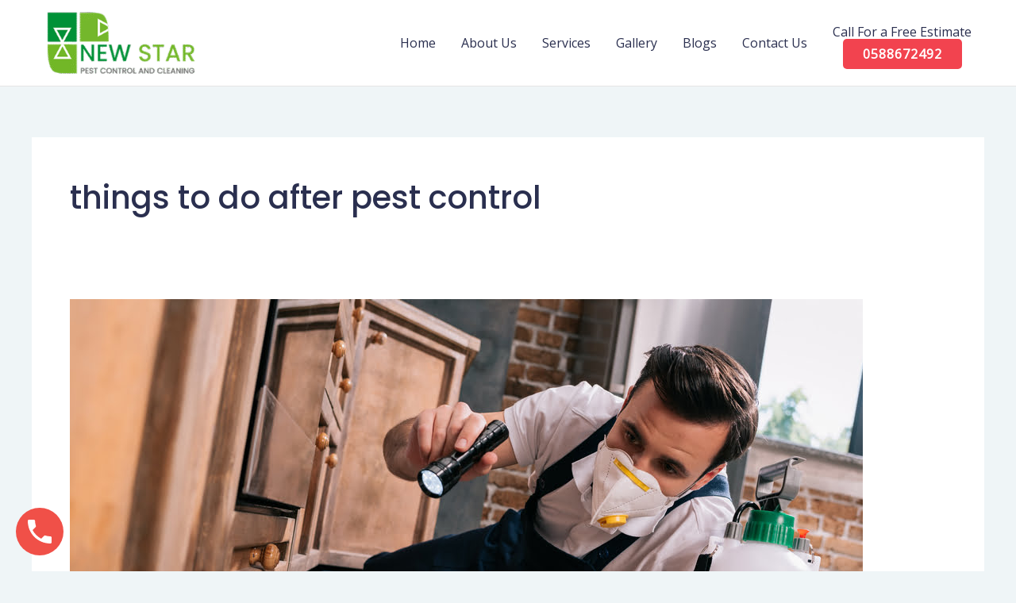

--- FILE ---
content_type: text/css; charset=UTF-8
request_url: https://starpestcontroluae.com/wp-content/uploads/elementor/css/post-1024.css?ver=1767781200
body_size: 2096
content:
.elementor-1024 .elementor-element.elementor-element-1bd36cc:not(.elementor-motion-effects-element-type-background), .elementor-1024 .elementor-element.elementor-element-1bd36cc > .elementor-motion-effects-container > .elementor-motion-effects-layer{background-color:#F8FCFE;background-image:url("https://starpestcontroluae.com/wp-content/uploads/2019/12/bg.png");}.elementor-1024 .elementor-element.elementor-element-1bd36cc{border-style:solid;border-width:5px 0px 0px 0px;border-color:#009137;transition:background 0.3s, border 0.3s, border-radius 0.3s, box-shadow 0.3s;padding:50px 0px 50px 0px;}.elementor-1024 .elementor-element.elementor-element-1bd36cc, .elementor-1024 .elementor-element.elementor-element-1bd36cc > .elementor-background-overlay{border-radius:0px 0px 0px 0px;}.elementor-1024 .elementor-element.elementor-element-1bd36cc > .elementor-background-overlay{transition:background 0.3s, border-radius 0.3s, opacity 0.3s;}.elementor-bc-flex-widget .elementor-1024 .elementor-element.elementor-element-ba095e1.elementor-column .elementor-widget-wrap{align-items:flex-start;}.elementor-1024 .elementor-element.elementor-element-ba095e1.elementor-column.elementor-element[data-element_type="column"] > .elementor-widget-wrap.elementor-element-populated{align-content:flex-start;align-items:flex-start;}.elementor-1024 .elementor-element.elementor-element-ba095e1 > .elementor-widget-wrap > .elementor-widget:not(.elementor-widget__width-auto):not(.elementor-widget__width-initial):not(:last-child):not(.elementor-absolute){margin-bottom:20px;}.elementor-1024 .elementor-element.elementor-element-ba095e1 > .elementor-element-populated{padding:0px 0px 0px 0px;}.elementor-1024 .elementor-element.elementor-element-5f5181e img{width:80%;}.elementor-1024 .elementor-element.elementor-element-b807ad0 img{width:80%;}.elementor-1024 .elementor-element.elementor-element-0daa84d > .elementor-element-populated{margin:0px 0px 0px 25px;--e-column-margin-right:0px;--e-column-margin-left:25px;padding:0px 0px 0px 0px;}.elementor-1024 .elementor-element.elementor-element-ea9fde8 .elementor-icon-list-icon i{transition:color 0.3s;}.elementor-1024 .elementor-element.elementor-element-ea9fde8 .elementor-icon-list-icon svg{transition:fill 0.3s;}.elementor-1024 .elementor-element.elementor-element-ea9fde8{--e-icon-list-icon-size:14px;--icon-vertical-offset:0px;}.elementor-1024 .elementor-element.elementor-element-ea9fde8 .elementor-icon-list-item > .elementor-icon-list-text, .elementor-1024 .elementor-element.elementor-element-ea9fde8 .elementor-icon-list-item > a{font-weight:600;}.elementor-1024 .elementor-element.elementor-element-ea9fde8 .elementor-icon-list-text{transition:color 0.3s;}.elementor-1024 .elementor-element.elementor-element-289070e > .elementor-element-populated{margin:0px 0px 0px 25px;--e-column-margin-right:0px;--e-column-margin-left:25px;padding:0px 0px 0px 0px;}.elementor-1024 .elementor-element.elementor-element-dcaf2b1 .elementor-icon-list-icon i{transition:color 0.3s;}.elementor-1024 .elementor-element.elementor-element-dcaf2b1 .elementor-icon-list-icon svg{transition:fill 0.3s;}.elementor-1024 .elementor-element.elementor-element-dcaf2b1{--e-icon-list-icon-size:14px;--icon-vertical-offset:0px;}.elementor-1024 .elementor-element.elementor-element-dcaf2b1 .elementor-icon-list-item > .elementor-icon-list-text, .elementor-1024 .elementor-element.elementor-element-dcaf2b1 .elementor-icon-list-item > a{font-weight:600;}.elementor-1024 .elementor-element.elementor-element-dcaf2b1 .elementor-icon-list-text{transition:color 0.3s;}.elementor-1024 .elementor-element.elementor-element-34d8087.elementor-column > .elementor-widget-wrap{justify-content:center;}.elementor-1024 .elementor-element.elementor-element-34d8087 > .elementor-element-populated{margin:0px 0px 0px 25px;--e-column-margin-right:0px;--e-column-margin-left:25px;padding:0px 0px 0px 0px;}.elementor-1024 .elementor-element.elementor-element-58e8ff5 > .elementor-widget-container{padding:0px 0px 0px 0px;}.elementor-1024 .elementor-element.elementor-element-135100f > .elementor-widget-container{padding:0px 0px 0px 0px;}.elementor-1024 .elementor-element.elementor-element-135100f{text-align:left;}.elementor-1024 .elementor-element.elementor-element-135100f .elementor-heading-title{font-size:20px;color:#e04838;}.elementor-1024 .elementor-element.elementor-element-ff85c9e .elementor-icon-list-icon i{color:#009137;transition:color 0.3s;}.elementor-1024 .elementor-element.elementor-element-ff85c9e .elementor-icon-list-icon svg{fill:#009137;transition:fill 0.3s;}.elementor-1024 .elementor-element.elementor-element-ff85c9e{--e-icon-list-icon-size:16px;--icon-vertical-offset:0px;}.elementor-1024 .elementor-element.elementor-element-ff85c9e .elementor-icon-list-item > .elementor-icon-list-text, .elementor-1024 .elementor-element.elementor-element-ff85c9e .elementor-icon-list-item > a{font-weight:600;}.elementor-1024 .elementor-element.elementor-element-ff85c9e .elementor-icon-list-text{color:#009137;transition:color 0.3s;}.elementor-1024 .elementor-element.elementor-element-35c540b{--grid-template-columns:repeat(0, auto);--icon-size:18px;--grid-column-gap:20px;--grid-row-gap:20px;}.elementor-1024 .elementor-element.elementor-element-35c540b .elementor-widget-container{text-align:left;}.elementor-1024 .elementor-element.elementor-element-35c540b .elementor-social-icon{background-color:#61CE70;--icon-padding:0.6em;}.elementor-1024 .elementor-element.elementor-element-35c540b .elementor-social-icon i{color:#FFFFFF;}.elementor-1024 .elementor-element.elementor-element-35c540b .elementor-social-icon svg{fill:#FFFFFF;}.elementor-1024 .elementor-element.elementor-element-35c540b .elementor-social-icon:hover{background-color:#575757;}.elementor-1024 .elementor-element.elementor-element-35c540b .elementor-social-icon:hover i{color:#FFFFFF;}.elementor-1024 .elementor-element.elementor-element-35c540b .elementor-social-icon:hover svg{fill:#FFFFFF;}.elementor-1024 .elementor-element.elementor-element-40b9f9a:not(.elementor-motion-effects-element-type-background), .elementor-1024 .elementor-element.elementor-element-40b9f9a > .elementor-motion-effects-container > .elementor-motion-effects-layer{background-color:#009137;}.elementor-1024 .elementor-element.elementor-element-40b9f9a{border-style:solid;border-width:1px 0px 0px 0px;border-color:rgba(201, 221, 226, 0.5);transition:background 0.3s, border 0.3s, border-radius 0.3s, box-shadow 0.3s;padding:10px 0px 10px 0px;}.elementor-1024 .elementor-element.elementor-element-40b9f9a > .elementor-background-overlay{transition:background 0.3s, border-radius 0.3s, opacity 0.3s;}.elementor-1024 .elementor-element.elementor-element-4c69d2b .hfe-copyright-wrapper{text-align:center;}.elementor-1024 .elementor-element.elementor-element-4c69d2b .hfe-copyright-wrapper a, .elementor-1024 .elementor-element.elementor-element-4c69d2b .hfe-copyright-wrapper{color:#FFFFFF;}.elementor-1024 .elementor-element.elementor-element-4c69d2b .hfe-copyright-wrapper, .elementor-1024 .elementor-element.elementor-element-4c69d2b .hfe-copyright-wrapper a{font-family:var( --e-global-typography-secondary-font-family ), Sans-serif;font-weight:var( --e-global-typography-secondary-font-weight );}.elementor-1024 .elementor-element.elementor-element-7547516 > .elementor-container{max-width:1500px;}.elementor-1024 .elementor-element.elementor-element-7547516{margin-top:60px;margin-bottom:20px;}.elementor-1024 .elementor-element.elementor-element-e80cc0d:not(.elementor-motion-effects-element-type-background) > .elementor-widget-wrap, .elementor-1024 .elementor-element.elementor-element-e80cc0d > .elementor-widget-wrap > .elementor-motion-effects-container > .elementor-motion-effects-layer{background-image:url("https://starpestcontroluae.com/wp-content/uploads/2019/12/Frame-22.png");background-position:center center;background-repeat:no-repeat;background-size:cover;}.elementor-1024 .elementor-element.elementor-element-e80cc0d > .elementor-element-populated, .elementor-1024 .elementor-element.elementor-element-e80cc0d > .elementor-element-populated > .elementor-background-overlay, .elementor-1024 .elementor-element.elementor-element-e80cc0d > .elementor-background-slideshow{border-radius:16px 16px 16px 16px;}.elementor-1024 .elementor-element.elementor-element-e80cc0d > .elementor-element-populated{transition:background 0.3s, border 0.3s, border-radius 0.3s, box-shadow 0.3s;}.elementor-1024 .elementor-element.elementor-element-e80cc0d > .elementor-element-populated > .elementor-background-overlay{transition:background 0.3s, border-radius 0.3s, opacity 0.3s;}.elementor-1024 .elementor-element.elementor-element-36fe6a1{text-align:center;}.elementor-1024 .elementor-element.elementor-element-36fe6a1 .elementor-heading-title{font-size:25px;font-weight:500;color:var( --e-global-color-29f16436 );}.elementor-1024 .elementor-element.elementor-element-7b6ab1a .elementor-icon-box-wrapper{align-items:start;}.elementor-1024 .elementor-element.elementor-element-7b6ab1a{--icon-box-icon-margin:5px;}.elementor-1024 .elementor-element.elementor-element-7b6ab1a .elementor-icon-box-title{margin-block-end:10px;color:var( --e-global-color-29f16436 );}.elementor-1024 .elementor-element.elementor-element-7b6ab1a.elementor-view-stacked .elementor-icon{background-color:var( --e-global-color-astglobalcolor5 );}.elementor-1024 .elementor-element.elementor-element-7b6ab1a.elementor-view-framed .elementor-icon, .elementor-1024 .elementor-element.elementor-element-7b6ab1a.elementor-view-default .elementor-icon{fill:var( --e-global-color-astglobalcolor5 );color:var( --e-global-color-astglobalcolor5 );border-color:var( --e-global-color-astglobalcolor5 );}.elementor-1024 .elementor-element.elementor-element-7b6ab1a .elementor-icon{font-size:22px;}.elementor-1024 .elementor-element.elementor-element-7b6ab1a .elementor-icon-box-title, .elementor-1024 .elementor-element.elementor-element-7b6ab1a .elementor-icon-box-title a{font-size:21px;line-height:19px;}.elementor-1024 .elementor-element.elementor-element-7b6ab1a .elementor-icon-box-description{color:var( --e-global-color-29f16436 );}.elementor-1024 .elementor-element.elementor-element-f920f74 .elementor-icon-box-wrapper{align-items:start;}.elementor-1024 .elementor-element.elementor-element-f920f74{--icon-box-icon-margin:5px;}.elementor-1024 .elementor-element.elementor-element-f920f74 .elementor-icon-box-title{margin-block-end:10px;color:var( --e-global-color-29f16436 );}.elementor-1024 .elementor-element.elementor-element-f920f74.elementor-view-stacked .elementor-icon{background-color:var( --e-global-color-astglobalcolor5 );}.elementor-1024 .elementor-element.elementor-element-f920f74.elementor-view-framed .elementor-icon, .elementor-1024 .elementor-element.elementor-element-f920f74.elementor-view-default .elementor-icon{fill:var( --e-global-color-astglobalcolor5 );color:var( --e-global-color-astglobalcolor5 );border-color:var( --e-global-color-astglobalcolor5 );}.elementor-1024 .elementor-element.elementor-element-f920f74 .elementor-icon{font-size:22px;}.elementor-1024 .elementor-element.elementor-element-f920f74 .elementor-icon-box-title, .elementor-1024 .elementor-element.elementor-element-f920f74 .elementor-icon-box-title a{font-size:21px;line-height:19px;}.elementor-1024 .elementor-element.elementor-element-f920f74 .elementor-icon-box-description{color:var( --e-global-color-29f16436 );}.elementor-1024 .elementor-element.elementor-element-122297b .elementor-icon-box-wrapper{align-items:start;}.elementor-1024 .elementor-element.elementor-element-122297b{--icon-box-icon-margin:5px;}.elementor-1024 .elementor-element.elementor-element-122297b .elementor-icon-box-title{margin-block-end:10px;color:var( --e-global-color-29f16436 );}.elementor-1024 .elementor-element.elementor-element-122297b.elementor-view-stacked .elementor-icon{background-color:var( --e-global-color-astglobalcolor5 );}.elementor-1024 .elementor-element.elementor-element-122297b.elementor-view-framed .elementor-icon, .elementor-1024 .elementor-element.elementor-element-122297b.elementor-view-default .elementor-icon{fill:var( --e-global-color-astglobalcolor5 );color:var( --e-global-color-astglobalcolor5 );border-color:var( --e-global-color-astglobalcolor5 );}.elementor-1024 .elementor-element.elementor-element-122297b .elementor-icon{font-size:22px;}.elementor-1024 .elementor-element.elementor-element-122297b .elementor-icon-box-title, .elementor-1024 .elementor-element.elementor-element-122297b .elementor-icon-box-title a{font-size:21px;line-height:19px;}.elementor-1024 .elementor-element.elementor-element-122297b .elementor-icon-box-description{color:var( --e-global-color-29f16436 );}.elementor-1024 .elementor-element.elementor-element-986881a{border-style:solid;border-width:01px 0px 01px 0px;border-color:#FFFFFF2B;}.elementor-1024 .elementor-element.elementor-element-f0a9766 .elementor-heading-title{font-family:"Onest", Sans-serif;font-size:20px;font-weight:500;color:var( --e-global-color-29f16436 );}.elementor-1024 .elementor-element.elementor-element-0e96e72 .elementor-icon-list-icon i{transition:color 0.3s;}.elementor-1024 .elementor-element.elementor-element-0e96e72 .elementor-icon-list-icon svg{transition:fill 0.3s;}.elementor-1024 .elementor-element.elementor-element-0e96e72{--e-icon-list-icon-size:14px;--icon-vertical-offset:0px;}.elementor-1024 .elementor-element.elementor-element-0e96e72 .elementor-icon-list-text{color:var( --e-global-color-29f16436 );transition:color 0.3s;}.elementor-1024 .elementor-element.elementor-element-6917bc9 .elementor-heading-title{font-family:"Onest", Sans-serif;font-size:20px;font-weight:500;color:var( --e-global-color-29f16436 );}.elementor-1024 .elementor-element.elementor-element-027a0a4 .elementor-icon-list-icon i{transition:color 0.3s;}.elementor-1024 .elementor-element.elementor-element-027a0a4 .elementor-icon-list-icon svg{transition:fill 0.3s;}.elementor-1024 .elementor-element.elementor-element-027a0a4{--e-icon-list-icon-size:14px;--icon-vertical-offset:0px;}.elementor-1024 .elementor-element.elementor-element-027a0a4 .elementor-icon-list-text{color:var( --e-global-color-29f16436 );transition:color 0.3s;}.elementor-1024 .elementor-element.elementor-element-2d32013 .elementor-heading-title{font-family:"Onest", Sans-serif;font-size:20px;font-weight:500;color:var( --e-global-color-29f16436 );}.elementor-1024 .elementor-element.elementor-element-477f2fc .elementor-icon-list-icon i{transition:color 0.3s;}.elementor-1024 .elementor-element.elementor-element-477f2fc .elementor-icon-list-icon svg{transition:fill 0.3s;}.elementor-1024 .elementor-element.elementor-element-477f2fc{--e-icon-list-icon-size:14px;--icon-vertical-offset:0px;}.elementor-1024 .elementor-element.elementor-element-477f2fc .elementor-icon-list-text{color:var( --e-global-color-29f16436 );transition:color 0.3s;}.elementor-1024 .elementor-element.elementor-element-3c6f033 > .elementor-widget-wrap > .elementor-widget:not(.elementor-widget__width-auto):not(.elementor-widget__width-initial):not(:last-child):not(.elementor-absolute){margin-bottom:15px;}.elementor-1024 .elementor-element.elementor-element-141e3fa .elementor-heading-title{font-family:"Onest", Sans-serif;font-size:20px;font-weight:500;color:var( --e-global-color-29f16436 );}.elementor-1024 .elementor-element.elementor-element-22d4745 .elementor-icon-box-wrapper{align-items:center;}.elementor-1024 .elementor-element.elementor-element-22d4745{--icon-box-icon-margin:15px;}.elementor-1024 .elementor-element.elementor-element-22d4745 .elementor-icon-box-title{margin-block-end:0px;color:var( --e-global-color-29f16436 );}.elementor-1024 .elementor-element.elementor-element-22d4745.elementor-view-stacked .elementor-icon{background-color:#71B82A;fill:var( --e-global-color-29f16436 );color:var( --e-global-color-29f16436 );}.elementor-1024 .elementor-element.elementor-element-22d4745.elementor-view-framed .elementor-icon, .elementor-1024 .elementor-element.elementor-element-22d4745.elementor-view-default .elementor-icon{fill:#71B82A;color:#71B82A;border-color:#71B82A;}.elementor-1024 .elementor-element.elementor-element-22d4745.elementor-view-framed .elementor-icon{background-color:var( --e-global-color-29f16436 );}.elementor-1024 .elementor-element.elementor-element-22d4745 .elementor-icon{font-size:24px;padding:10px;}.elementor-1024 .elementor-element.elementor-element-22d4745 .elementor-icon-box-title, .elementor-1024 .elementor-element.elementor-element-22d4745 .elementor-icon-box-title a{font-family:"Onest", Sans-serif;font-size:16px;}.elementor-1024 .elementor-element.elementor-element-22d4745 .elementor-icon-box-description{color:var( --e-global-color-29f16436 );}.elementor-1024 .elementor-element.elementor-element-93dd44b .elementor-icon-box-wrapper{align-items:center;}.elementor-1024 .elementor-element.elementor-element-93dd44b{--icon-box-icon-margin:15px;}.elementor-1024 .elementor-element.elementor-element-93dd44b .elementor-icon-box-title{margin-block-end:0px;color:var( --e-global-color-29f16436 );}.elementor-1024 .elementor-element.elementor-element-93dd44b.elementor-view-stacked .elementor-icon{background-color:#71B82A;fill:var( --e-global-color-29f16436 );color:var( --e-global-color-29f16436 );}.elementor-1024 .elementor-element.elementor-element-93dd44b.elementor-view-framed .elementor-icon, .elementor-1024 .elementor-element.elementor-element-93dd44b.elementor-view-default .elementor-icon{fill:#71B82A;color:#71B82A;border-color:#71B82A;}.elementor-1024 .elementor-element.elementor-element-93dd44b.elementor-view-framed .elementor-icon{background-color:var( --e-global-color-29f16436 );}.elementor-1024 .elementor-element.elementor-element-93dd44b .elementor-icon{font-size:24px;padding:10px;}.elementor-1024 .elementor-element.elementor-element-93dd44b .elementor-icon-box-title, .elementor-1024 .elementor-element.elementor-element-93dd44b .elementor-icon-box-title a{font-family:"Onest", Sans-serif;font-size:16px;}.elementor-1024 .elementor-element.elementor-element-93dd44b .elementor-icon-box-description{color:var( --e-global-color-29f16436 );}.elementor-1024 .elementor-element.elementor-element-215a59d .elementor-icon-box-wrapper{align-items:center;}.elementor-1024 .elementor-element.elementor-element-215a59d{--icon-box-icon-margin:15px;}.elementor-1024 .elementor-element.elementor-element-215a59d .elementor-icon-box-title{margin-block-end:0px;color:var( --e-global-color-29f16436 );}.elementor-1024 .elementor-element.elementor-element-215a59d.elementor-view-stacked .elementor-icon{background-color:#71B82A;fill:var( --e-global-color-29f16436 );color:var( --e-global-color-29f16436 );}.elementor-1024 .elementor-element.elementor-element-215a59d.elementor-view-framed .elementor-icon, .elementor-1024 .elementor-element.elementor-element-215a59d.elementor-view-default .elementor-icon{fill:#71B82A;color:#71B82A;border-color:#71B82A;}.elementor-1024 .elementor-element.elementor-element-215a59d.elementor-view-framed .elementor-icon{background-color:var( --e-global-color-29f16436 );}.elementor-1024 .elementor-element.elementor-element-215a59d .elementor-icon{font-size:24px;padding:10px;}.elementor-1024 .elementor-element.elementor-element-215a59d .elementor-icon-box-title, .elementor-1024 .elementor-element.elementor-element-215a59d .elementor-icon-box-title a{font-family:"Onest", Sans-serif;font-size:16px;}.elementor-1024 .elementor-element.elementor-element-215a59d .elementor-icon-box-description{color:var( --e-global-color-29f16436 );}.elementor-1024 .elementor-element.elementor-element-3c6596f .elementor-heading-title{font-family:"Onest", Sans-serif;font-size:20px;font-weight:500;color:var( --e-global-color-29f16436 );}.elementor-1024 .elementor-element.elementor-element-ddbd238 .elementor-repeater-item-ffe9743.elementor-social-icon{background-color:#71B82A;}.elementor-1024 .elementor-element.elementor-element-ddbd238 .elementor-repeater-item-ffe9743.elementor-social-icon i{color:var( --e-global-color-29f16436 );}.elementor-1024 .elementor-element.elementor-element-ddbd238 .elementor-repeater-item-ffe9743.elementor-social-icon svg{fill:var( --e-global-color-29f16436 );}.elementor-1024 .elementor-element.elementor-element-ddbd238 .elementor-repeater-item-48e8f06.elementor-social-icon{background-color:#71B82A;}.elementor-1024 .elementor-element.elementor-element-ddbd238 .elementor-repeater-item-48e8f06.elementor-social-icon i{color:var( --e-global-color-29f16436 );}.elementor-1024 .elementor-element.elementor-element-ddbd238 .elementor-repeater-item-48e8f06.elementor-social-icon svg{fill:var( --e-global-color-29f16436 );}.elementor-1024 .elementor-element.elementor-element-ddbd238 .elementor-repeater-item-ccceaaf.elementor-social-icon{background-color:#71B82A;}.elementor-1024 .elementor-element.elementor-element-ddbd238 .elementor-repeater-item-ccceaaf.elementor-social-icon i{color:var( --e-global-color-29f16436 );}.elementor-1024 .elementor-element.elementor-element-ddbd238 .elementor-repeater-item-ccceaaf.elementor-social-icon svg{fill:var( --e-global-color-29f16436 );}.elementor-1024 .elementor-element.elementor-element-ddbd238 .elementor-repeater-item-51a0e2a.elementor-social-icon{background-color:#71B82A;}.elementor-1024 .elementor-element.elementor-element-ddbd238 .elementor-repeater-item-51a0e2a.elementor-social-icon i{color:var( --e-global-color-29f16436 );}.elementor-1024 .elementor-element.elementor-element-ddbd238 .elementor-repeater-item-51a0e2a.elementor-social-icon svg{fill:var( --e-global-color-29f16436 );}.elementor-1024 .elementor-element.elementor-element-ddbd238{--grid-template-columns:repeat(0, auto);--grid-column-gap:15px;--grid-row-gap:0px;}.elementor-1024 .elementor-element.elementor-element-ddbd238 .elementor-social-icon{--icon-padding:0.3em;}.elementor-1024 .elementor-element.elementor-element-9420148 > .elementor-element-populated{border-style:solid;border-width:0px 1px 0px 0px;border-color:#FFFFFF42;}.elementor-1024 .elementor-element.elementor-element-fb92cb2 .hfe-site-logo-container, .elementor-1024 .elementor-element.elementor-element-fb92cb2 .hfe-caption-width figcaption{text-align:left;}.elementor-1024 .elementor-element.elementor-element-fb92cb2 .hfe-site-logo .hfe-site-logo-container img{width:72%;}.elementor-1024 .elementor-element.elementor-element-fb92cb2 .widget-image-caption{margin-top:0px;margin-bottom:0px;}.elementor-1024 .elementor-element.elementor-element-fb92cb2 .hfe-site-logo-container .hfe-site-logo-img{border-style:none;}.elementor-bc-flex-widget .elementor-1024 .elementor-element.elementor-element-f95ac66.elementor-column .elementor-widget-wrap{align-items:center;}.elementor-1024 .elementor-element.elementor-element-f95ac66.elementor-column.elementor-element[data-element_type="column"] > .elementor-widget-wrap.elementor-element-populated{align-content:center;align-items:center;}.elementor-1024 .elementor-element.elementor-element-16bc596 img{width:74%;}.elementor-1024 .elementor-element.elementor-element-1f0efda .hfe-copyright-wrapper{text-align:center;}.elementor-1024 .elementor-element.elementor-element-1f0efda .hfe-copyright-wrapper a, .elementor-1024 .elementor-element.elementor-element-1f0efda .hfe-copyright-wrapper{color:var( --e-global-color-29f16436 );}.elementor-1024 .elementor-element.elementor-element-1f0efda .hfe-copyright-wrapper, .elementor-1024 .elementor-element.elementor-element-1f0efda .hfe-copyright-wrapper a{font-family:"Onest", Sans-serif;font-size:16px;font-weight:300;}@media(min-width:768px){.elementor-1024 .elementor-element.elementor-element-a4b387c{width:40%;}.elementor-1024 .elementor-element.elementor-element-a682419{width:60%;}}@media(max-width:1024px){.elementor-1024 .elementor-element.elementor-element-1bd36cc{padding:50px 50px 50px 50px;}.elementor-1024 .elementor-element.elementor-element-ba095e1 > .elementor-element-populated{margin:0px 0px 0px 0px;--e-column-margin-right:0px;--e-column-margin-left:0px;padding:0px 0px 0px 0px;}.elementor-1024 .elementor-element.elementor-element-0daa84d > .elementor-element-populated{margin:0px 0px 0px 0px;--e-column-margin-right:0px;--e-column-margin-left:0px;padding:0px 0px 0px 0px;}.elementor-1024 .elementor-element.elementor-element-289070e > .elementor-element-populated{margin:0px 0px 0px 0px;--e-column-margin-right:0px;--e-column-margin-left:0px;padding:0px 0px 0px 0px;}.elementor-1024 .elementor-element.elementor-element-34d8087 > .elementor-element-populated{margin:0px 0px 0px 0px;--e-column-margin-right:0px;--e-column-margin-left:0px;padding:0px 0px 0px 0px;}.elementor-1024 .elementor-element.elementor-element-7547516{padding:0px 10px 0px 10px;}.elementor-1024 .elementor-element.elementor-element-0e96e72 .elementor-icon-list-items:not(.elementor-inline-items) .elementor-icon-list-item:not(:last-child){padding-block-end:calc(7px/2);}.elementor-1024 .elementor-element.elementor-element-0e96e72 .elementor-icon-list-items:not(.elementor-inline-items) .elementor-icon-list-item:not(:first-child){margin-block-start:calc(7px/2);}.elementor-1024 .elementor-element.elementor-element-0e96e72 .elementor-icon-list-items.elementor-inline-items .elementor-icon-list-item{margin-inline:calc(7px/2);}.elementor-1024 .elementor-element.elementor-element-0e96e72 .elementor-icon-list-items.elementor-inline-items{margin-inline:calc(-7px/2);}.elementor-1024 .elementor-element.elementor-element-0e96e72 .elementor-icon-list-items.elementor-inline-items .elementor-icon-list-item:after{inset-inline-end:calc(-7px/2);}.elementor-1024 .elementor-element.elementor-element-477f2fc .elementor-icon-list-items:not(.elementor-inline-items) .elementor-icon-list-item:not(:last-child){padding-block-end:calc(9px/2);}.elementor-1024 .elementor-element.elementor-element-477f2fc .elementor-icon-list-items:not(.elementor-inline-items) .elementor-icon-list-item:not(:first-child){margin-block-start:calc(9px/2);}.elementor-1024 .elementor-element.elementor-element-477f2fc .elementor-icon-list-items.elementor-inline-items .elementor-icon-list-item{margin-inline:calc(9px/2);}.elementor-1024 .elementor-element.elementor-element-477f2fc .elementor-icon-list-items.elementor-inline-items{margin-inline:calc(-9px/2);}.elementor-1024 .elementor-element.elementor-element-477f2fc .elementor-icon-list-items.elementor-inline-items .elementor-icon-list-item:after{inset-inline-end:calc(-9px/2);}.elementor-1024 .elementor-element.elementor-element-fb92cb2 .hfe-site-logo .hfe-site-logo-container img{width:84%;}.elementor-1024 .elementor-element.elementor-element-16bc596 img{width:84%;}}@media(max-width:767px){.elementor-1024 .elementor-element.elementor-element-1bd36cc{padding:50px 30px 50px 30px;}.elementor-1024 .elementor-element.elementor-element-ba095e1 > .elementor-element-populated{padding:0px 0px 0px 0px;}.elementor-1024 .elementor-element.elementor-element-0daa84d > .elementor-element-populated{padding:50px 0px 0px 0px;}.elementor-1024 .elementor-element.elementor-element-ea9fde8 .elementor-icon-list-item > .elementor-icon-list-text, .elementor-1024 .elementor-element.elementor-element-ea9fde8 .elementor-icon-list-item > a{font-size:18px;}.elementor-1024 .elementor-element.elementor-element-289070e > .elementor-element-populated{padding:50px 0px 0px 0px;}.elementor-1024 .elementor-element.elementor-element-dcaf2b1 .elementor-icon-list-item > .elementor-icon-list-text, .elementor-1024 .elementor-element.elementor-element-dcaf2b1 .elementor-icon-list-item > a{font-size:18px;}.elementor-1024 .elementor-element.elementor-element-34d8087 > .elementor-element-populated{padding:50px 0px 0px 0px;}.elementor-1024 .elementor-element.elementor-element-58e8ff5 > .elementor-widget-container{padding:0px 0px 0px 0px;}.elementor-1024 .elementor-element.elementor-element-135100f > .elementor-widget-container{padding:0px 0px 0px 0px;}.elementor-1024 .elementor-element.elementor-element-ff85c9e .elementor-icon-list-item > .elementor-icon-list-text, .elementor-1024 .elementor-element.elementor-element-ff85c9e .elementor-icon-list-item > a{font-size:18px;line-height:38px;}.elementor-1024 .elementor-element.elementor-element-35c540b .elementor-widget-container{text-align:center;}.elementor-1024 .elementor-element.elementor-element-7b6ab1a .elementor-icon{font-size:20px;}.elementor-1024 .elementor-element.elementor-element-f920f74 .elementor-icon{font-size:20px;}.elementor-1024 .elementor-element.elementor-element-122297b .elementor-icon{font-size:20px;}.elementor-1024 .elementor-element.elementor-element-0e96e72 .elementor-icon-list-items:not(.elementor-inline-items) .elementor-icon-list-item:not(:last-child){padding-block-end:calc(4px/2);}.elementor-1024 .elementor-element.elementor-element-0e96e72 .elementor-icon-list-items:not(.elementor-inline-items) .elementor-icon-list-item:not(:first-child){margin-block-start:calc(4px/2);}.elementor-1024 .elementor-element.elementor-element-0e96e72 .elementor-icon-list-items.elementor-inline-items .elementor-icon-list-item{margin-inline:calc(4px/2);}.elementor-1024 .elementor-element.elementor-element-0e96e72 .elementor-icon-list-items.elementor-inline-items{margin-inline:calc(-4px/2);}.elementor-1024 .elementor-element.elementor-element-0e96e72 .elementor-icon-list-items.elementor-inline-items .elementor-icon-list-item:after{inset-inline-end:calc(-4px/2);}.elementor-1024 .elementor-element.elementor-element-027a0a4 .elementor-icon-list-items:not(.elementor-inline-items) .elementor-icon-list-item:not(:last-child){padding-block-end:calc(4px/2);}.elementor-1024 .elementor-element.elementor-element-027a0a4 .elementor-icon-list-items:not(.elementor-inline-items) .elementor-icon-list-item:not(:first-child){margin-block-start:calc(4px/2);}.elementor-1024 .elementor-element.elementor-element-027a0a4 .elementor-icon-list-items.elementor-inline-items .elementor-icon-list-item{margin-inline:calc(4px/2);}.elementor-1024 .elementor-element.elementor-element-027a0a4 .elementor-icon-list-items.elementor-inline-items{margin-inline:calc(-4px/2);}.elementor-1024 .elementor-element.elementor-element-027a0a4 .elementor-icon-list-items.elementor-inline-items .elementor-icon-list-item:after{inset-inline-end:calc(-4px/2);}.elementor-1024 .elementor-element.elementor-element-e2dbbb9 > .elementor-widget-wrap > .elementor-widget:not(.elementor-widget__width-auto):not(.elementor-widget__width-initial):not(:last-child):not(.elementor-absolute){margin-bottom:20px;}.elementor-1024 .elementor-element.elementor-element-477f2fc .elementor-icon-list-items:not(.elementor-inline-items) .elementor-icon-list-item:not(:last-child){padding-block-end:calc(4px/2);}.elementor-1024 .elementor-element.elementor-element-477f2fc .elementor-icon-list-items:not(.elementor-inline-items) .elementor-icon-list-item:not(:first-child){margin-block-start:calc(4px/2);}.elementor-1024 .elementor-element.elementor-element-477f2fc .elementor-icon-list-items.elementor-inline-items .elementor-icon-list-item{margin-inline:calc(4px/2);}.elementor-1024 .elementor-element.elementor-element-477f2fc .elementor-icon-list-items.elementor-inline-items{margin-inline:calc(-4px/2);}.elementor-1024 .elementor-element.elementor-element-477f2fc .elementor-icon-list-items.elementor-inline-items .elementor-icon-list-item:after{inset-inline-end:calc(-4px/2);}.elementor-1024 .elementor-element.elementor-element-3c6f033 > .elementor-widget-wrap > .elementor-widget:not(.elementor-widget__width-auto):not(.elementor-widget__width-initial):not(:last-child):not(.elementor-absolute){margin-bottom:20px;}.elementor-1024 .elementor-element.elementor-element-22d4745 .elementor-icon-box-title{margin-block-end:0px;}.elementor-1024 .elementor-element.elementor-element-22d4745 .elementor-icon{font-size:18px;}.elementor-1024 .elementor-element.elementor-element-93dd44b .elementor-icon{font-size:18px;}.elementor-1024 .elementor-element.elementor-element-215a59d .elementor-icon{font-size:18px;}.elementor-1024 .elementor-element.elementor-element-ddbd238{--icon-size:18px;}.elementor-1024 .elementor-element.elementor-element-9420148 > .elementor-element-populated{padding:0px 0px 0px 0px;}.elementor-1024 .elementor-element.elementor-element-fb92cb2 .hfe-site-logo-container, .elementor-1024 .elementor-element.elementor-element-fb92cb2 .hfe-caption-width figcaption{text-align:left;}.elementor-1024 .elementor-element.elementor-element-fb92cb2 .hfe-site-logo .hfe-site-logo-container img{width:48%;}.elementor-1024 .elementor-element.elementor-element-fb92cb2{width:var( --container-widget-width, 262px );max-width:262px;--container-widget-width:262px;--container-widget-flex-grow:0;}.elementor-1024 .elementor-element.elementor-element-f95ac66 > .elementor-element-populated{padding:10px 0px 0px 0px;}.elementor-1024 .elementor-element.elementor-element-16bc596{text-align:left;}.elementor-1024 .elementor-element.elementor-element-16bc596 img{width:64%;}}@media(max-width:1024px) and (min-width:768px){.elementor-1024 .elementor-element.elementor-element-ba095e1{width:100%;}.elementor-1024 .elementor-element.elementor-element-0daa84d{width:50%;}.elementor-1024 .elementor-element.elementor-element-289070e{width:50%;}.elementor-1024 .elementor-element.elementor-element-34d8087{width:50%;}.elementor-1024 .elementor-element.elementor-element-86ea207{width:100%;}.elementor-1024 .elementor-element.elementor-element-d1e4879{width:100%;}.elementor-1024 .elementor-element.elementor-element-a4b387c{width:50%;}.elementor-1024 .elementor-element.elementor-element-a682419{width:48%;}}